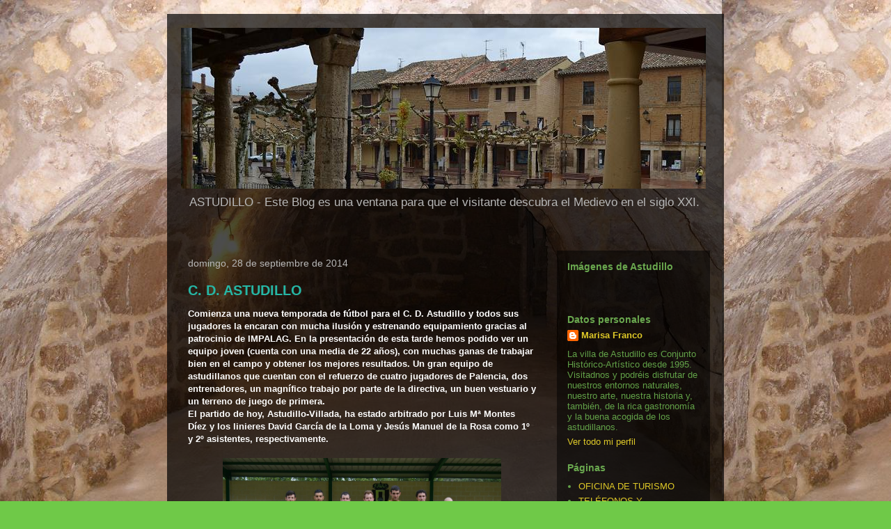

--- FILE ---
content_type: text/html; charset=UTF-8
request_url: https://turismoastudillo.blogspot.com/b/stats?style=BLACK_TRANSPARENT&timeRange=ALL_TIME&token=APq4FmDfqDd4sDE9mlCY0egDKwrEh1IFEpOWq_Ss_DFLRIOBo-UO11P_iXOFBohdGdYyiu42HbAlzHkbt_TBAdk7BWWgbkq_gw
body_size: -5
content:
{"total":1951522,"sparklineOptions":{"backgroundColor":{"fillOpacity":0.1,"fill":"#000000"},"series":[{"areaOpacity":0.3,"color":"#202020"}]},"sparklineData":[[0,30],[1,14],[2,21],[3,33],[4,25],[5,22],[6,49],[7,40],[8,68],[9,77],[10,59],[11,32],[12,29],[13,10],[14,17],[15,27],[16,23],[17,23],[18,31],[19,33],[20,29],[21,28],[22,36],[23,60],[24,63],[25,35],[26,75],[27,100],[28,77],[29,50]],"nextTickMs":1800000}

--- FILE ---
content_type: application/javascript
request_url: https://www.tiempo.com/wid_loader/a1252acfbc9ff4ee464ca7dafef7a867
body_size: 164
content:
(function(w) {var d = w.document;var c = d.getElementById("cont_a1252acfbc9ff4ee464ca7dafef7a867");if (c) {c.style.cssText = "width: 531px; color: #868686; background-color: transparent; border:1px solid #c0c0c0; margin: 0 auto; font-family: Arial;";var e = d.createElement("iframe");e.style.cssText = "width:531px; color:#868686; height:89px;";e.id = "a1252acfbc9ff4ee464ca7dafef7a867";e.src='https://www.tiempo.com/getwid/a1252acfbc9ff4ee464ca7dafef7a867';e.frameBorder = 0;e.allowTransparency = true;e.scrolling = "no";e.name = "flipe";c.appendChild(e);}})(window);